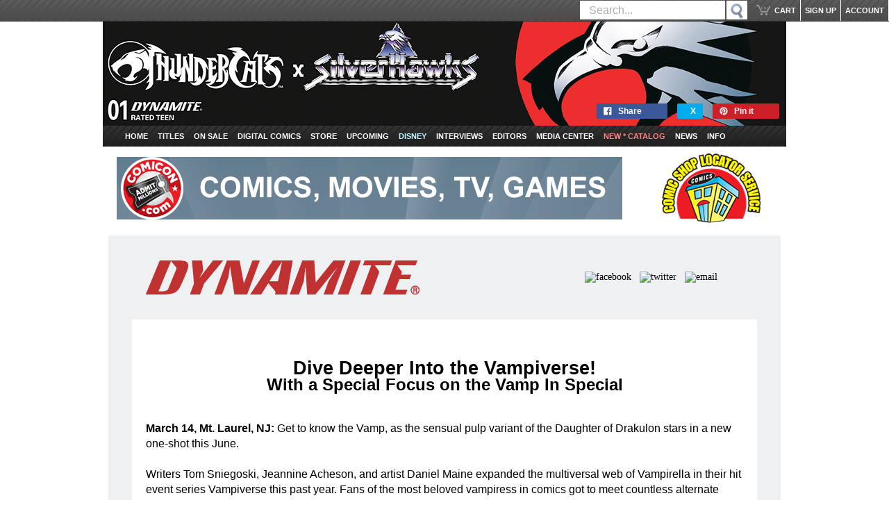

--- FILE ---
content_type: text/html
request_url: https://www.dynamite.com/htmlfiles/pressrelshow.html?display=8e04f4c3-e6a0-ec11-80c4-b083fed06a4f
body_size: 7015
content:
<!DOCTYPE HTML PUBLIC "-//W3C//DTD HTML 4.01 Transitional//EN" "http://www.w3c.org/TR/1999/REC-html401-19991224/loose.dtd">
<HTML xmlns="http://www.w3.org/1999/xhtml">
<HEAD>
<TITLE>Dynamite - The Official Site | The Terminator: Metal, Harley Quinn X Elvira, Sonja Reborn, The Boys and More!</TITLE>
<META name="title" content="Dynamite - The Official Site | The Terminator: Metal, Harley Quinn X Elvira, Sonja Reborn, The Boys and More!">
<META content="text/html; charset=utf-8" http-equiv=Content-Type>
<META name=description content="">
<link rel="stylesheet" Title="Dynamite Entertainment" href="DEmain.css" type="text/css" media="screen">
<script type="text/javascript" src="https://code.jquery.com/jquery-latest.js"></script>
<script src="dynamite.js"></script>
</head>
<body>

<!-- Google tag (gtag.js) -->
<script async src="https://www.googletagmanager.com/gtag/js?id=G-1YZE48H0P4"></script>
<script>
  window.dataLayer = window.dataLayer || [];
  function gtag(){dataLayer.push(arguments);}
  gtag('js', new Date());

  gtag('config', 'G-1YZE48H0P4');
</script>
<DIV id=cusBu3>

	<DIV class=divider><a href=orderref.html>ACCOUNT</a></DIV>

	 	 <script language="JavaScript">
	  	  var dfname = getCookie("dfname");
		  if (dfname) {
			document.write("<DIV class=divider><a href=/cgi-bin/cusopen.pl?logout=access>LOG OUT</a></DIV>");
		  }
			else {
			document.write("<DIV class=divider><a href=signup.html>SIGN UP</a></DIV>");
		  }
	 	 </script>  

  	<DIV class=divider> <A href="mycart.html">CART</A></DIV>  <DIV id=cartIcon> </DIV> 

		<DIV id=search>
			<form action="search2.html" method="get" name="search" id="search"><input type="hidden" name="0" value="19" /><input type="hidden" name="next0" />
			  <DIV id=icon> </DIV>
			<INPUT id=q name="KMPZ" type="text" value="Search..." onFocus="document.search.KMPZ.value=''"></FORM>
		</DIV>

</DIV>



<DIV id="spacer"></DIV>



<DIV id="headerBox">
	<DIV class="contents">

		<div class="social-sharing" data-permalink="http://www.dynamite.com"  style="float: right; padding-left: 35px;">

		    <a target="_blank" href="http://www.facebook.com/sharer.php?u=http://www.dynamite.com" class="share-facebook">
			 <span class="icon icon-facebook"></span>
			 <span class="share-title">Share</span>
			 <span class="share-count">0</span>
		    </a>

		    <a target="_blank" href="http://x.com/share?url=http://www.dynamite.com&text=Dare+to+be+Dynamite!" class="share-twitter">
			 <span class="icon icon-x"></span>
			 <span class="share-title">  X  </span>
		    </a>

		    <a target="_blank" href="http://pinterest.com/pin/create/button/?url=http://www.dynamite.com&media=http://www.dynamite.com/images/Dynamite-Logo-square.png&description=Dare+to+be+Dynamite!" class="share-pinterest">
			 <span class="icon icon-pinterest"></span>
			 <span class="share-title">Pin it</span>
			 <span class="share-count">0</span>
		    </a>
		</div>

	

<DIV id=nav>
<UL>
  <LI style="BORDER-LEFT: #cecece 0px solid" onClick="openURL('/');">
  <DIV>Home</DIV></LI>
  
<!--
  <LI>
  <DIV>Comics</DIV>
  <UL class=sub>
    <LI onClick="openURL('onsale.html');">On Sale &raquo;</LI>
    <LI onClick="openURL('titles.html');">Titles &raquo;</LI>
    <LI onClick="openURL('previews.html');">Previews &raquo;</LI>
  </UL>
</LI>
-->

  <LI onClick="openURL('titles.html');">
  <DIV>Titles</DIV></LI>
  <LI onClick="openURL('onsale.html');">
  <DIV>On Sale</DIV></LI>
  <LI onClick="openURL('/digital/');">
  <DIV>Digital Comics</DIV></LI>
  <LI>
  <DIV onClick="openURL('shop.html');">Store</DIV>

  <UL class=sub>
    <LI onClick="openURL('onsale.html');">On Sale</LI>
    <LI onClick="openURL('comics.html');">Upcoming Comics</LI>
<!--
    <LI onClick="openURL('highenditems.html');">High Ends</LI>
-->
    <LI onClick="openURL('premium.html');">Premium and Signed</LI>
    <LI onClick="openURL('category.html?category=DF-Dynamite_Exclusives');">Exclusives</LI>
  </UL>

</LI>
  <LI onClick="openURL('previews.html');">
  <DIV>Upcoming</DIV></LI>
  <LI onClick="openURL('/disney/');">
  <DIV style="color: #BFF5FD;">Disney</DIV></LI>
  <LI onClick="openURL('interviews.html');">
  <DIV>Interviews</DIV></LI>
<!--
  <LI onClick="openURL('infoDB.html?index=characters');">
  <DIV>Characters</DIV></LI>
  <LI onClick="openURL('infoDB.html?index=creators');">
  <DIV>Creators</DIV></LI>
-->
  <LI onClick="openURL('editor.html');">
  <DIV>Editors</DIV></LI>
  <LI onClick="openURL('mediacenter.html');">
  <DIV>Media Center</DIV></LI>
  <LI onClick="window.open('/htmlfiles/catalog/DynamiteDispatches-Jan4Mar26.pdf');">
  <DIV style="color: #ff8585;">NEW * Catalog</DIV></LI>
  <LI onClick="openURL('news.html');">
  <DIV>News</DIV></LI>
  <LI onClick="openURL('contact.html');">
  <DIV>Info</DIV></LI>
</UL>
</DIV>

</DIV>


</DIV>

<DIV id=spacer></DIV>

<table width="984" border="0" align="center" cellpadding="0" cellspacing="0">
  <tr>
    <td width="988" bgcolor="#FFFFFF"></td>
  </tr>
  <tr>
    <td><div class="spacerHor"></div></td>
  </tr>
  <tr>
    <td><table width="100%" border="0" cellspacing="0" cellpadding="3">
      <tr>
        <td height="90">
<a href="/cgi-bin/adtrack.pl?comicon_banner_101515=http://www.comicon.com&forad=1"><img src="/images/comicon_banner_101515.gif" alt="The All-New Comicon.com! from comicon.com
" border="0" width="728" height="90"></a>
</td>
        <td width="22%" height="100%">

<a href="/cgi-bin/adtrack.pl?csls=comicshoplocator.com" target="_blank"><img src="../images/csls_logo.png" border="0"></a></td>
      </tr>
    </table>
    <div class="spacerHor"><div></td>
  </tr>
  <tr>
    <td><table width="100%" border="0" cellspacing="0" cellpadding="0">
      <tr>
        <td width="657" align="left" valign="top"><table width="100%" border="0" cellspacing="0" cellpadding="0">
          <tr>
            <td bgcolor="#FFFFFF">
			<div class="t"><div class="b"><div class="l"><div class="r"><div class="bl"><div class="br"><div class="tl"><div class="topright">
        <table width="100%" border="0" cellspacing="0" cellpadding="3">
          <tr>
            <td><table width="100%" border="0" cellspacing="0" cellpadding="5">
              <tr>
                <td height="500" valign="top"><DIV id=MarkMid> </DIV>
<!DOCTYPE html PUBLIC "-//W3C//DTD XHTML 1.0 Strict//EN" "http://www.w3.org/TR/xhtml1/DTD/xhtml1-strict.dtd"><html xmlns="http://www.w3.org/1999/xhtml">    <head>        <meta http-equiv="Content-Type" content="text/html; charset=utf-8">        <meta name="viewport" content="width=device-width, initial-scale=1.0">        <title>31</title>        <style type="text/css">            /* Client-specific Styles */            #outlook a {padding:0;} /* Force Outlook to provide a "view in browser" menu link. */            body{width:100% !important; -webkit-text-size-adjust:100%; -ms-text-size-adjust:100%; margin:0; padding:0;}            /* Prevent Webkit and Windows Mobile platforms from changing default font sizes, while not breaking desktop design. */            .ExternalClass {width:100%;} /* Force Hotmail to display emails at full width */            .ExternalClass, .ExternalClass p, .ExternalClass span, .ExternalClass font, .ExternalClass td, .ExternalClass div {line-height: 100%;} /* Force Hotmail to display normal line spacing.*/            #backgroundTable {margin:0; padding:0; width:100% !important; line-height: 100% !important;}            img {outline:none; text-decoration:none;border:none; -ms-interpolation-mode: bicubic;}            a img {border:none;}            .image_fix {display:block;}            table { border-collapse:collapse; mso-table-lspace:0pt; mso-table-rspace:0pt; }            table td {border-collapse: collapse;}            .removeMobile{display:none;}            ul {padding-left: 15px!important; padding-top: 0px!important; padding-bottom: 0px!important; margin-bottom: 0px; margin-top: 0px;}            /*STYLES*/            /*################################################*/            /*IPAD STYLES*/            /*################################################*/            @media only screen and (max-width: 640px) {            a[href^="tel"], a[href^="sms"] {            text-decoration: none;            color: #ffffff; /* or whatever your want */            pointer-events: none;            cursor: default;            }            .mobile_link a[href^="tel"], .mobile_link a[href^="sms"] {            text-decoration: default;            color: #ffffff !important;            pointer-events: auto;            cursor: default;            }            table.devicewidth {width: 100%!important;text-align:center!important;}            td.devicewidth {width: 100%!important;text-align:center!important;}            table.devicewidthinner {width: 92%!important;text-align:center!important;}            td.devicewidthinner {width: 92%!important;text-align:center!important;}            table.fullwidth {width:100%!important;}            td.fullwidth {width:100%!important;}            img.fullwidth {width:100%!important;}            td.aligncenter {text-align:center!important;}            table.aligncenter {text-align:center!important;}            img.imageinline {display:inline!important;}            td.paddingtop {padding-top:15px!important;}            .buttonleft{display:inherit!important;}            .removeMobile{display:block;}            }            /*##############################################*/            /*IPHONE STYLES*/            /*##############################################*/            @media only screen and (max-width: 480px) {            a[href^="tel"], a[href^="sms"] {            text-decoration: none;            color: #ffffff; /* or whatever your want */            pointer-events: none;            cursor: default;            }            .mobile_link a[href^="tel"], .mobile_link a[href^="sms"] {            text-decoration: default;            color: #ffffff !important;            pointer-events: auto;            cursor: default;            }            table.devicewidth {width: 100%!important;text-align:center!important;}            td.devicewidth {width: 100%!important;text-align:center!important;}            table.devicewidthinner {width: 92%!important;text-align:center!important;}            td.devicewidthinner {width: 92%!important;text-align:center!important;}            table.fullwidth {width:100%!important;}            td.fullwidth {width:100%!important;}            img.fullwidth {width:100%!important;}            td.aligncenter {text-align:center!important;}            table.aligncenter {text-align:center!important;}            img.imageinline {display:inline!important;}            td.paddingtop {padding-top:15px!important;}            .buttonleft{display:inherit!important;}            .removeMobile{display:block;}            }        </style>    </head>    <body><div><span style="color: #000000;"><!-- Start of template --></span></div><table width="100%" bgcolor="#eff0f2" cellpadding="0" cellspacing="0" border="0" id="backgroundTable"><!--========================================================================================================--> <!-- End of preheader --> <!--========================================================================================================--> <!-- Start of header --> <!--========================================================================================================--><tr><td><table width="900" cellpadding="0" cellspacing="0" border="0" align="center" class="devicewidth"><tbody><tr><td width="100%" height="20" style="font-size: 0px; line-height: 0px; mso-line-height-rule: exactly;"></td></tr><tr><td><table width="860" cellpadding="0" cellspacing="0" border="0" align="center" class="devicewidthinner"><tbody><tr><td><p><span style="color: #000000;"><a style="font-size: 14px; color: #000000;" href="https://www.dynamite.com"><img style="width: 394px; height: 49px;" src="https://www.dynamite.com/images/Dynamite-Logo-Red-PR.png" width="394" height="49" /></a></span></p></td><td><table width="265" align="right" border="0" cellpadding="0" cellspacing="0" class="fullwidth"><tbody><!-- Start of social --><tr><td valign="middle" align="center" class="aligncenter"><span style="color: #000000;"><span style="font-size: 14px;"><a style="color: #000000;" href="https://www.facebook.com/DynamiteComics/"><img style="border: none; outline: none; text-decoration: none;" src="http://services.reachmail.net/data/4e0217be-255b-4b4c-b11c-a39a03b90866/facebook.png" alt="facebook" width="40" border="0" /></a>&nbsp;&nbsp; <a style="color: #000000;" href="https://twitter.com/DynamiteComics"><img style="border: none; outline: none; text-decoration: none;" src="http://services.reachmail.net/data/1d8a85a0-8c47-4f0b-bed1-a39a03b908d6/twitter.png" alt="twitter" width="40" border="0" /></a>&nbsp;&nbsp; <a style="color: #000000;" href="mailto:marketing@dynamite.com"><img style="border: none; outline: none; text-decoration: none;" src="http://services.reachmail.net/data/6d516d34-dc33-4dac-8e16-a39a03b90953/email.png" alt="email" width="40" border="0" /></a></span></span></td></tr><!-- End of social --></tbody></table></td></tr></tbody></table></td></tr><!-- Spacing --><tr><td width="100%" height="20" style="font-size: 0px; line-height: 0px; mso-line-height-rule: exactly;"><span style="font-size: 14px; color: #000000;">&nbsp;</span></td></tr><!-- Spacing --></tbody></table></td></tr><!--========================================================================================================--> <!-- End of header --> <!--========================================================================================================--> <!-- Start of banner --> <!--========================================================================================================--><tr><td><table width="900" bgcolor="#ffffff" cellpadding="0" cellspacing="0" border="0" align="center" class="devicewidthinner"><tbody><!-- spacing --><tr><td width="100%" height="20" style="font-size: 0px; line-height: 0px; mso-line-height-rule: exactly;"><span style="font-size: 14px; color: #000000;">&nbsp;</span></td></tr><!-- /spacing --> <!-- Start of image --><tr><td></td></tr><!-- End of image --> <!-- spacing --><tr><td width="100%" height="20" style="font-size: 0px; line-height: 0px; mso-line-height-rule: exactly;"><span style="font-size: 14px; color: #000000;">&nbsp;</span></td></tr><!-- /spacing --></tbody></table></td></tr><!--========================================================================================================--> <!-- End of banner --> <!--========================================================================================================--> <!-- Start of content --> <!--========================================================================================================--><tr><td><table width="900" bgcolor="#ffffff" cellpadding="0" cellspacing="0" border="0" align="center" class="devicewidthinner"><tbody><tr><td><table width="860" cellpadding="0" cellspacing="0" border="0" align="center" class="devicewidthinner" style="width: 860px;"><tbody><tr><!-- Start of title --></tr><tr><td style="text-align: left; line-height: 24px; width: 858.667px;"><div align="center"><div align="center"><p style="color: #c03232; font-family: Arial, sans-serif; font-size: 18px;"><span style="color: #000000; font-size: 20pt;"><strong><span id="docs-internal-guid-be5e4b2d-9535-89db-6538-db9db7bcc523" style="font-family: helvetica, arial, sans-serif;"><span style="font-size: 18pt; font-family: 'arial black', sans-serif;"><span style="font-size: 20pt;">Dive Deeper Into the Vampiverse!</span><br />With a Special Focus on the Vamp In Special<br /></span></span></strong></span></p></div></div></td></tr><tr><td style="text-align: left; line-height: 22px; width: 858.667px;"><div class="WordSection1" style="page: WordSection1;"><span style="font-family: helvetica, arial, sans-serif; font-size: 12pt;"><span style="font-family: helvetica, arial, sans-serif; font-size: 12pt;"><span style="font-family: helvetica, arial, sans-serif; font-size: 12pt;"><span style="font-family: helvetica, arial, sans-serif; font-size: 12pt;"><span style="font-family: helvetica, arial, sans-serif; font-size: 12pt;"><span style="color: #000000;"><span style="color: #000000;"><strong><strong><strong><br />March 14, Mt. Laurel, NJ:&nbsp;</strong></strong></strong>Get to know the Vamp, as the sensual pulp variant of the Daughter of Drakulon stars in a new one-shot this June.<strong><strong><strong><br /></strong></strong></strong></span></span></span></span></span></span></span></div><div class="WordSection1" style="page: WordSection1;"><em><span style="font-family: helvetica, arial, sans-serif; font-size: 12pt;"><span style="font-family: helvetica, arial, sans-serif; font-size: 12pt;"><span style="font-family: helvetica, arial, sans-serif; font-size: 12pt;"><span style="font-family: helvetica, arial, sans-serif; font-size: 12pt;"><span style="font-family: helvetica, arial, sans-serif; font-size: 12pt;"><span style="font-family: helvetica, arial, sans-serif; font-size: 12pt;"><span style="font-family: helvetica, arial, sans-serif; font-size: 12pt;"><span style="font-family: helvetica, arial, sans-serif; font-size: 12pt;"><span style="font-family: helvetica, arial, sans-serif; font-size: 12pt;"><span style="font-family: helvetica, arial, sans-serif; font-size: 12pt;"><span style="font-family: helvetica, arial, sans-serif; font-size: 12pt;"><span style="font-family: helvetica, arial, sans-serif; font-size: 12pt;"><span style="color: #000000;"><span style="color: #000000;"><br /></span></span></span></span></span></span></span></span></span></span></span></span></span></span></em><span style="font-family: helvetica, arial, sans-serif; font-size: 12pt;"><span style="font-family: helvetica, arial, sans-serif; font-size: 12pt;"><span style="font-family: helvetica, arial, sans-serif; font-size: 12pt;"><span style="font-family: helvetica, arial, sans-serif; font-size: 12pt;"><span style="font-family: helvetica, arial, sans-serif; font-size: 12pt;"><span style="font-family: helvetica, arial, sans-serif; font-size: 12pt;"><span style="font-family: helvetica, arial, sans-serif; font-size: 12pt;"><span style="font-family: helvetica, arial, sans-serif; font-size: 12pt;"><span style="font-family: helvetica, arial, sans-serif; font-size: 12pt;"><span style="font-family: helvetica, arial, sans-serif; font-size: 12pt;"><span style="font-family: helvetica, arial, sans-serif; font-size: 12pt;"><span style="font-family: helvetica, arial, sans-serif; font-size: 12pt;"><span style="font-family: helvetica, arial, sans-serif; font-size: 12pt;"><span style="font-family: helvetica, arial, sans-serif; font-size: 12pt;"><span style="color: #000000;"><span style="color: #000000;">Writers Tom Sniegoski, Jeannine Acheson, and artist Daniel Maine expanded the multiversal web of Vampirella in their hit event series Vampiverse this past year. Fans of the most beloved vampiress in comics got to meet countless alternate universe and timeline iterations of their favorite. A couple really stood out amongst the rest though, and The Vamp kicks off the first full spotlight.<br /><strong><em><br /></em></strong></span></span></span></span></span></span></span></span></span></span></span></span></span></span></span></span><div class="WordSection1" style="page: WordSection1;"><div style="font-size: 16px; color: #202020; font-family: Helvetica;"><div class="WordSection1" style="text-align: left;"><div class="WordSection1" style="text-align: left;"><div class="WordSection1" style="text-align: left;"><div class="WordSection1" style="text-align: left;"><div class="WordSection1" style="text-align: left;"><div class="WordSection1" style="text-align: left;"><div class="WordSection1" style="text-align: left;"><div class="WordSection1"><div style="text-align: center;"><div class="WordSection1" style="text-align: left;"><div class="WordSection1"><div class="WordSection1"><div class="WordSection1"><div style="text-align: center;"><span style="color: #000000; font-family: helvetica, arial, sans-serif; font-size: 12pt;"><img style="width: 225px; height: 341px;" src="https://go.reachmail.net/client_files/DynamiteEntertainment/images/Vampiverse-Vamp-01011-A-Broxton.jpg" alt="" width="225" height="341" />&nbsp;&nbsp;<img style="width: 225px; height: 341px;" src="https://go.reachmail.net/client_files/DynamiteEntertainment/images/Vampiverse-Vamp-01021-B-Garcia.jpg" alt="" width="225" height="341" />&nbsp;&nbsp;<img style="width: 225px; height: 341px;" src="https://go.reachmail.net/client_files/DynamiteEntertainment/images/Vampiverse-Vamp-01031-C-Cosplay.jpg" alt="" width="225" height="341" /></span></div></div></div></div></div></div></div></div></div></div></div></div></div></div></div></div><span style="font-family: helvetica, arial, sans-serif; font-size: 12pt;"><span style="font-family: helvetica, arial, sans-serif; font-size: 12pt;"><span style="font-family: helvetica, arial, sans-serif; font-size: 12pt;"><span style="font-family: helvetica, arial, sans-serif; font-size: 12pt;"><span style="font-family: helvetica, arial, sans-serif; font-size: 12pt;"><span style="font-family: helvetica, arial, sans-serif; font-size: 12pt;"><span style="font-family: helvetica, arial, sans-serif; font-size: 12pt;"><span style="font-family: helvetica, arial, sans-serif; font-size: 12pt;"><span style="font-family: helvetica, arial, sans-serif; font-size: 12pt;"><span style="font-family: helvetica, arial, sans-serif; font-size: 12pt;"><span style="font-family: helvetica, arial, sans-serif; font-size: 12pt;"><span style="font-family: helvetica, arial, sans-serif; font-size: 12pt;"><span style="font-family: helvetica, arial, sans-serif; font-size: 12pt;"><span style="color: #000000;"><span style="color: #000000;"><br /></span></span></span></span></span></span></span></span></span></span></span></span></span></span></span><span style="font-family: helvetica, arial, sans-serif; font-size: 12pt;"><span style="font-family: helvetica, arial, sans-serif; font-size: 12pt;"><span style="font-family: helvetica, arial, sans-serif; font-size: 12pt;"><span style="font-family: helvetica, arial, sans-serif; font-size: 12pt;"><span style="font-family: helvetica, arial, sans-serif; font-size: 12pt;"><span style="font-family: helvetica, arial, sans-serif; font-size: 12pt;"><span style="font-family: helvetica, arial, sans-serif; font-size: 12pt;"><span style="font-family: helvetica, arial, sans-serif; font-size: 12pt;"><span style="font-family: helvetica, arial, sans-serif; font-size: 12pt;"><span style="font-family: helvetica, arial, sans-serif; font-size: 12pt;"><span style="font-family: helvetica, arial, sans-serif; font-size: 12pt;"><span style="font-family: helvetica, arial, sans-serif; font-size: 12pt;"><span style="font-family: helvetica, arial, sans-serif; font-size: 12pt;"><span style="color: #000000;"><span style="color: #000000;">The Vamp is a mysterious crime fighter in a 1930s pulp world. Now her full origin will be revealed. Where did she come from? As well as how she established her reputation and became the scourge of all things evil. Even in this world, the infamous Cult of Chaos exists, and she may even have a surprising connection to them...<br /><br />Writer Jeannine Acheson shared, "The Vamp was definitely one of the characters that stood out to us as we wrote the Vampiverse mini-series. She was one of the more 'fleshed-out' Vampirellas -- taking on a life of her own as soon as she appeared -- so Tom and I are really excited to re-visit her in this issue!"<br /><br />"I'm a huge fan of the pulps (The Shadow, Doc Savage, The Spider) and getting a chance to write a Vampirella with that kind of crazy, over-the-top storytelling is something that I can't wait to do," said writer Tom Sniegoski. "There's even a talking orangutan butler, for Pete's sake!"<br /><br />The same fan-favorite creative team returns, and invites fans to join them this summer for a titanic tale of terror, action, and adventure that will both further expand the Vampirella mythos and stand on its own as a thrilling one-shot.<br /><br /></span></span></span></span></span></span></span></span></span></span></span></span></span></span></span><span style="font-family: helvetica, arial, sans-serif; font-size: 12pt;"><span style="font-family: helvetica, arial, sans-serif; font-size: 12pt;"><span style="font-family: helvetica, arial, sans-serif; font-size: 12pt;"><span style="font-family: helvetica, arial, sans-serif; font-size: 12pt;"><span style="font-family: helvetica, arial, sans-serif; font-size: 12pt;"><span style="color: #000000;">A trio of tantalizing covers tops this beautiful book. Jimmy Broxton is known for his pulp stylings and recent risque covers for Dynamite, and he brings that same energy to the Vamp. German Garcia contributes a stunning cover flush in Vampi's signature red, evocative of classic pulp covers and more. Cosplayer Rachel Hollon also delivers another of her classic shots. Dynamite is also offering a blank sketch cover for this title, as fans and artists will want to portray their own artistic takes on this breakout character.<br /></span><span style="color: #000000;"><strong><em><br /></em></strong></span></span></span></span></span></span><div class="WordSection1" style="page: WordSection1;"><div style="font-size: 16px; color: #202020; font-family: Helvetica;"><div class="WordSection1" style="text-align: left;"><div class="WordSection1" style="text-align: left;"><div class="WordSection1" style="text-align: left;"><div class="WordSection1" style="text-align: left;"><div class="WordSection1" style="text-align: left;"><div class="WordSection1" style="text-align: left;"><div class="WordSection1" style="text-align: left;"><div class="WordSection1"><div style="text-align: center;"><div class="WordSection1" style="text-align: left;"><div class="WordSection1"><div class="WordSection1"><div class="WordSection1"><div style="text-align: center;"><span style="color: #000000; font-family: helvetica, arial, sans-serif; font-size: 12pt;"><img style="width: 200px; height: 303px;" src="https://go.reachmail.net/client_files/DynamiteEntertainment/images/TheVamp-01-01-4mat.jpg" alt="" width="200" height="303" />&nbsp;&nbsp;<img style="width: 200px; height: 303px;" src="https://go.reachmail.net/client_files/DynamiteEntertainment/images/TheVamp-01-02-4mat.jpg" alt="" width="200" height="303" />&nbsp;&nbsp;<img style="width: 200px; height: 303px;" src="https://go.reachmail.net/client_files/DynamiteEntertainment/images/TheVamp-01-03-4mat.jpg" alt="" width="200" height="303" />&nbsp;&nbsp;<img style="width: 200px; height: 303px;" src="https://go.reachmail.net/client_files/DynamiteEntertainment/images/TheVamp-01-04-4mat.jpg" alt="" width="200" height="303" /></span></div></div></div></div></div></div></div></div></div></div></div></div></div></div></div></div><span style="font-family: helvetica, arial, sans-serif; font-size: 12pt;"><span style="font-family: helvetica, arial, sans-serif; font-size: 12pt;"><span style="font-family: helvetica, arial, sans-serif; font-size: 12pt;"><strong><br />VAMPIVERSE PRESENTS: THE VAMP #1</strong>&nbsp;is solicited in Diamond Comic Distributors&rsquo; April 2022 Previews catalog, the premier source of merchandise for the comic book specialty market, and slated for release in June 2022. Comic book fans are encouraged to preorder copies of the issue with their local comic book retailers. It will also be available for individual customer purchase through digital platforms courtesy of Comixology, Kindle, iBooks, Google Play, Dynamite Digital, ComicsPlus, and more!</span></span></span></div><div class="WordSection1" style="page: WordSection1;"><h4 class="null" dir="ltr" style="margin: 0px; padding: 0px; color: #202020; font-family: Helvetica; font-size: 18px; line-height: 22.5px; text-align: center;"><span style="color: #000000; font-family: helvetica, arial, sans-serif; font-size: 14pt;"><span style="font-weight: 400;"><br />###</span></span></h4><h4 class="null" dir="ltr" style="margin: 0px; padding: 0px; color: #202020; font-family: Helvetica; font-size: 18px; line-height: 22.5px;"><span class="mc-toc-title" style="font-size: 12px; color: #000000;"><span style="font-family: Verdana, Arial, Helvetica, sans-serif;"><strong><span style="font-family: helvetica, arial, sans-serif; font-size: 9pt;">About Dynamite Entertainment<br />Dynamite was founded in 2004 and is home to several best-selling comic book titles and properties, including The Boys, The Shadow, Red Sonja, Warlord of Mars, Bionic Man, A Game of Thrones, and more. Dynamite owns and controls an extensive library with over 3,000 characters (which includes the Harris Comics and Chaos Comics properties), such as Vampirella, Pantha, Evil Ernie, Smiley the Psychotic Button, Chastity, and Peter Cannon: Thunderbolt. In addition to their critically-acclaimed titles and bestselling comics, Dynamite works with some of the most high-profile creators in comics and entertainment, including Gail Simone, Christopher Priest, Leah Moore, Kevin Smith, David Walker, Vita Ayala, Danny Lore, Neil Gaiman, Garth Ennis, Darick Robertson, Mark Russell, Brandon Thomas, Amy Chu, Reginald Hudlin, Nancy Collins, David Walker, Steve Orlando, Greg Pak, Jenny Frison, Matt Wagner, and a host of up-and-coming new talent. Dynamite is consistently ranked in the upper tiers of comic book publishers and several of their titles - including Alex Ross and Jim Krueger's Project Superpowers - have debuted in the Top Ten lists produced by Diamond Comics Distributors. In 2005, Diamond awarded the company a GEM award for Best New Publisher and another GEM in 2006 for Comics Publisher of the Year (under 5%) and again in 2011. The company has also been nominated for and won several industry awards, including the prestigious Harvey and Eisner Awards.</span></strong></span></span></h4></div></td></tr></tbody></table></td></tr><!-- spacing --><tr><td width="100%" height="20" style="font-size: 0px; line-height: 0px; mso-line-height-rule: exactly;"><span style="font-size: 14px; color: #000000;">&nbsp;</span></td></tr><!-- /spacing --></tbody></table></td></tr><!--========================================================================================================--> <!-- End of footer --> <!--========================================================================================================--></tbody></table></body></html><div id="image" style='float: left';></div>

                    </td>
                </tr>
              
            </table></td>
          </tr>
        </table>
</div></div></div></div></div></div></div></div></td>
          </tr>
        </table></td>
        </tr>
    </table></td>
  </tr>
  <tr>
    <td height="100"><div align="center">
  <p><font size="1" face="Verdana, Arial, Helvetica, sans-serif">Dynamite, Dynamite Entertainment & The Dynamite Entertainment logo &reg; <script>new Date().getFullYear()>document.write(+new Date().getFullYear());</script> Dynamite. All Rights Reserved.<br>
  All books, titles, characters, character names, slogans, logos and related marks are <font size="2">&trade;</font> and &copy; their respective owners.</font><br><a href="privacypolicy.html"><font size="1" face="Verdana, Arial, Helvetica, sans-serif">Privacy Policy &amp; Legal</font></a></p>
</div></td>
  </tr>
</table>
<p>&nbsp;</p>
<p>&nbsp;</p>
</body>
</html>